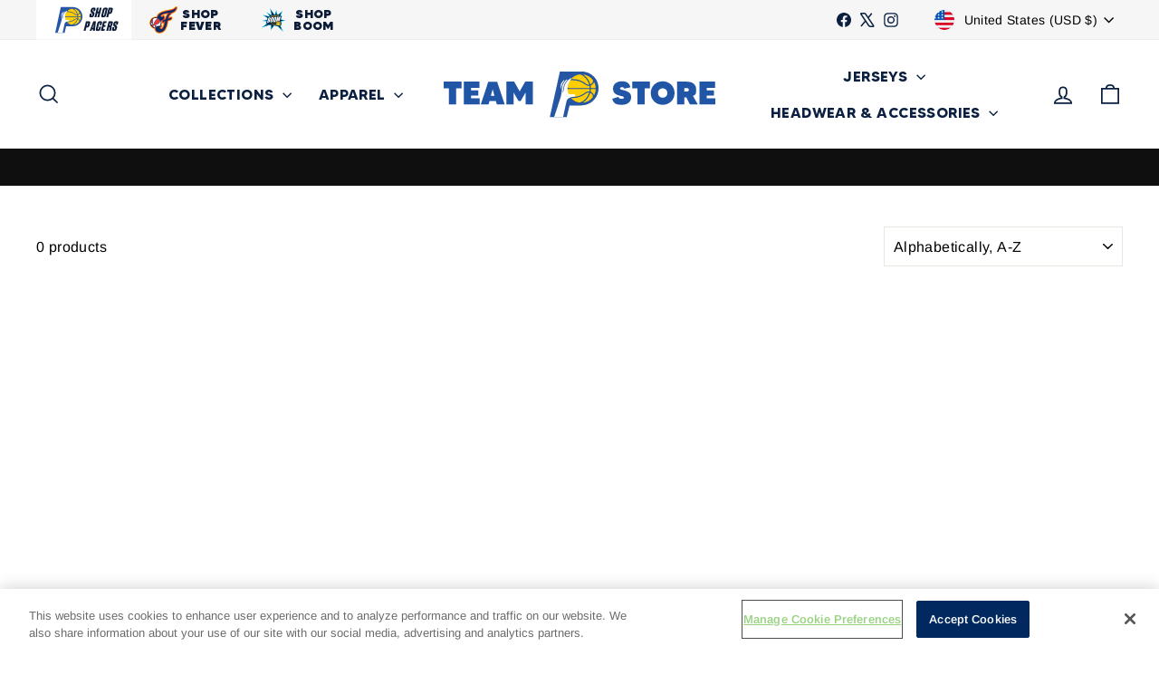

--- FILE ---
content_type: text/css
request_url: https://cloud.typography.com/6848898/6862032/css/fonts.css
body_size: 28348
content:
											  	 	
/*
	Copyright (C) 2011-2026 Hoefler & Co.
	This software is the property of Hoefler & Co. (H&Co).
	Your right to access and use this software is subject to the
	applicable License Agreement, or Terms of Service, that exists
	between you and H&Co. If no such agreement exists, you may not
	access or use this software for any purpose.
	This software may only be hosted at the locations specified in
	the applicable License Agreement or Terms of Service, and only
	for the purposes expressly set forth therein. You may not copy,
	modify, convert, create derivative works from or distribute this
	software in any way, or make it accessible to any third party,
	without first obtaining the written permission of H&Co.
	For more information, please visit us at http://typography.com.
	470124-146724-20260115
*/

@font-face{ font-family: "Tungsten A"; src: url([data-uri]); font-weight:400; font-style:normal; } @font-face{ font-family: "Tungsten B"; src: url([data-uri]); font-weight:400; font-style:normal; } @font-face{ font-family: "Tungsten A"; src: url([data-uri]); font-weight:700; font-style:normal; } @font-face{ font-family: "Tungsten B"; src: url([data-uri]); font-weight:700; font-style:normal; } 

--- FILE ---
content_type: application/javascript; charset=utf-8
request_url: https://gat.gropulse.com/get_script?shop=pacers-team-store.myshopify.com
body_size: 18
content:

  (function(){
    if (location.pathname.includes('/thank_you')) {
      var script = document.createElement("script");
      script.type = "text/javascript";
      script.src = "https://gat.gropulse.com/get_purchase_page_script?shop=pacers-team-store.myshopify.com";
      document.getElementsByTagName("head")[0].appendChild(script);
    }
  })();
  

--- FILE ---
content_type: application/javascript; charset=utf-8
request_url: https://searchanise-ef84.kxcdn.com/preload_data.2v6k8i5Q0V.js
body_size: 9886
content:
window.Searchanise.preloadedSuggestions=['yes cers','caitlin clark','indiana fever','sophie cunningham','tyrese haliburton','game night special','andrew nembhard','new era','stranger things','sophie cunningham jersey','bobble head','caitlin clark jersey','city edition','t shirt','myles turner','pacers hat','kelsey mitchell','pacers sweatshirt','tyrese haliburton jersey','city edition jersey','fever hat','yes cers t-shirt','indiana fever shirt','lexie hull','pacers hoodie','city edition collection','fever sweatshirt','all star 2024','pascal siakam','obi toppin','tj mcconnell','sophie cunningham shirt','game day special','collegiate crest','pacers hats','t shirts','crew neck','aliyah boston','adult indiana pacers primary logo basketball cotton core t-shirt','mitchell and ness swagger','aaron nesmith','all star','nike mens','long sleeve','indiana pacers','bennedict mathurin','mitchell and ness','fever hoodie','youth jersey','on sale','caitlin clark shirt','fever hats','quarter zip','nike city edition','long sleeve t-shirt','indiana fever stranger things','nba finals','nike fever','clark jersey','fever shirt','nike men','domantas sabonis jersey','pacers jacket','pacers sale','fever jersey','authentic jersey','t.j mcconnell','deal of the day','pacers flag','adult fever','nba all star','haliburton jersey','women’s apparel','crew neck sweatshirt','playoffs t-shirt','now you know','pacers shorts','tie dye','custom jersey','yes cer','basket ball','youth jerseys','pacers shirt','freddy fever','tj mcconnell jersey','name number','chris duarte','dri fit','mens hats','obi toppin jersey','pacers nike','pacers knit hat','every game is a home game','pacers jersey','tee shirts','hooded sweatshirt','pacers 1/4 zip','pascal siakam jersey','nembhard jersey','wnba all star','mad ants','game day','clark hooded','knit hat','fever name and number','new arrivals','shirt sale','all star jersey','crewneck sweatshirt','men’s shirts','youth shirt','mens quarter zip','caris levert','indiana fever hat','pacers t shirt','fever bobblehead','city jersey','fever jacket','red fever','item of the game','boom baby','lexie hull jersey','baseball jersey','pacer gear','pride shirt','fever pride','men’s hoodie','fever t shirt','finals patch','sydney colson','pacers tshirt','eastern conference finals','indiana hat','myles turner jersey','nike standard issue f','full zip','andrew nembhard jersey','kelsey mitchell shirt','men\'s yes','fever nike','all team','kelsey mitchell jersey','fear of god','pacers city edition','fever shorts','gift card','tyrese haliburton shirt','mens jacket','stranger things jersey','grateful dead','lexi hull','city edition hat','men’s sweatshirt','fever shirts','tyrese halliburton','rebel name and number','play off','pacer fan','for the','womens pacers','name and number fever','nike t','indiana fever jersey','nba all star apparel','pacer hats','toddler jersey','mens 1/4 zip','mcconnell jersey','domantas sabonis','fever tshirt','sold out','fever t shirts','rik smits','adult jersey','mens shorts','long sleeve shirt','pinstripe jerseys','lole fever','mitchell ness','womens crop top','fever flag','aliyah boston jerseys','ben sheppard','mini basketball','full zip hoodie','martin luther','bucket hat','fever jerseys','pacer hat','primary logo pacers team store','game night','adult nike','mens t-shirt','cunningham jersey','hooded fleece','warm up','halliburton jersey','youth shorts','men hoodies','the fit','license plate','pacers city','grace berger','finals hat','men nike','mathurin jersey','lapel pin','size chart','men’s polo','this is indiana','pacers new era','3xl men','mens shirts','snapback hat','caitlin clark name and number','funko pop','chris duarte jersey','key chain','black hat','nba all-star 2024','youth city edition','finals jersey','indiana fever hats','men\'s adjustable hats','dewanna bonner','hoops for troops','stranger things hoodie','fitted hat','martin luther king','tank top','lance stephenson','mens sweatshirt','fever t-shirt','pacers basketball','youth fever','fever game special','foam finger','hoodie mens','nike shirt','22 caitlin clark','pacers and racers','pacers outerwear','pacers jersey adult','game special','men’s sweatshirts','sweat pants','kids shirts','indiana fever hoodie','on court','pacers shirts','size womens','trucker hat','men’s hats','johnny furphy','hoodies mens','men pacers','indiana fever sweatshirt','boomer plush','lexie hull t-shirts','pacers ornament','fever sweatshirts','2025 playoffs shirt','nike dri-fit','every game is a home game shirt','v neck','eastern conference','essentials fear of god','fever t','city hat','nesmith jersey','infant clothing','sweatshirt fever','swingman jersey','pacers nike shirt','fever pride shirt','custom jerseys','play off shirts','all star 2025','pacers t shirts','mens jerseys','zip up','fever knit hat','t shirt fever','indiana pacers hat','coffee mug','youth hat','fever adult','flo jo','sportiqe fever','fever basketball','8 cunningham sophie','pacers yes','mens hoodie','buddy hield','mens nike','fever chain','game shirt','ron artest','siakam jersey','yes cers men shirt','pacers flags','hardwood classic','men’s nike','caitlin clark jerseys','winter hat','homage t-shirt','now you know shirts','varsity jacket','white jersey','pet jersey','fever team','adult pacers','fever rebel','fever accessories','kids jersey','clark effect','jalen rose','water bottle','pacers socks','fever pride t-shirt','womens fever tshirts','game day shirt','freddy fever shirt','pacers jerseys','nike authentic jerseys','fever long sleeve','new era hat','wnba hoodie','fever tshirts','nike sweatshirt','tee shirt','natasha howard','sabonis city','nba all','3xl mens','black sweatshirt','pacers sweatshirts','nike men’s','youth haliburton jersey','black history','fever tee','jarace walker','finals t-shirt','men’s pacers','youth city','hali for the rally','men’s hoodies','ugly sweater','aari mcdonald','dry fit','jordan brand','sold out tour t shirt','nba all star 2024','nike hoodie','womens shirts','pull over','gold statement jersey','men\'s fever','pajama set','nike pacers','nba jam','sweat shirt','men’s indiana pacers','fever game night special','mens shirt','home game','indy shirt','men’s jerseys','pacers jackets','eastern conference champions','icon jersey','nba all-star 2024 indianapolis','youth sweatshirt','city edition hoodie','fever windbreaker','bomber jacket','turner jersey','fever jackets','boston shirts','fever crewneck','fever socks','jersey shirt','all star jacket','jermaine o\'neal','fever apparel','mens sweatshirts','fever stranger things','malcolm brogdon','zip up hoodie','holiday pajama','crew sweatshirt','men’s city edition','women\'s shirts','mens pullover','tamika catchings','fever fleece','mitchell & ness','caitlin clark hoodie','caitlin clark bobble head','24-25 city edition','playoff shirts','caitlin clark hat','pacers crewneck','men’s t shirts','pacers polo','indiana fever flag','pacer jersey','playa society','fever lanyard','practice t-shirt','gold shirt','aaron nesmith jersey','caitlin club hood','mens t shirts','nba all-star','obi toppin pacers','fitted hats','belt bag','indiana basketball','sabonis jersey','jalen smith','mens fever shirt','game day deal','all star hat','los pacers','limited edition','all star game','youth pacers','caitlin clark mini','women’s sweatshirt','indiana pacers shirts','pacers mens','mens pacers hoodie','customized jersey','fever towel','starter jacket','pacers racers','pacers 47 hats','pacers and','fever polo','basketball ball','plus size','2024 all star','nike name and number pacers','christmas ornament','nba finals jersey','men\'s t shirt','white hat','primary logo','t-shirt jersey','sweatshirt men','caitlin clark youth','name and number','fever rising','wind breaker','youth shirts','christmas merchandise','nba finals shirt','essentials hoodie','mini hoop','by sportiqe','round 21 hood','nike t shirt','sold out tour','nike dri fit','player shirt','kelan martin','men’s shirt','jerseys for','pacers red','fever cap','mitchell jersey','fever keychain','pacers cap','nike pants','47 brand hat','myles turner t-shirt','pacers backpack','nike explorer','2025 all star','pacers finals','indy hat','city hoodie','pacers game night special','haliburton all star','bennedict mathurin jersey','makayla timpson','caitlin clark stranger things','authentic jerseys','youth fever jersey','men sweatshirt','dog accessories','gold hat','mens hooded sweatshirt','mens 3xl shirt','pacer hoodie','toddler jerseys','pacers city edition hat','sweat shirts','pacers retro','revved up','blue t shirt','hooded sweatshirt adult','indy jersey','long sleeve t shirt','bruce brown','fever playoff shirt','official jersey','nike tee','caitlin clark sweatshirt','caitlin clark shirts','pacer flag','fever youth','tj mcconnell shirts','womens fever','nike showtime','youth caitlin clark','youth hoodie','association jersey','lunch box','stranger things jackets','indiana fever t shirt','men’s hat','city edition sweatshirt','men\'s indiana pacers jacket','rebel jersey','city edition customized','men fever','men’s shorts','pacer shirt','isaiah jackson','youth hats','men\'s hoodie','nike shorts','men’s jersey','kur8ted hat','embroidered logo','9twenty hat','hoodie fever','kids fever','adult pacer','adult fever shirt','pacers onesie','white shirt','fever playoff','pacers 47 shirts','fever pin','long sleeve fever','tyrese halliburton jersey','men city edition','mens tshirts','pacers nike mens','youth size','rookie of the year','golf shirt','city edition youth','hat pacers','ben sheppard jersey','infant jersey','clark hat','youth pacers jersey','fever essentials','jersey 22 caitlin clark','homage pacers','men’s fever','haliburton youth','men’s long sleeve','all star hoodie','crew fleece','men’s quarter zip','sale hats','fever primary logo fleece','pacers snap','haliburton city','pacers chain','lexi hull jersey','pacers t-shirt','men jersey','stranger things jacket','beanie hats','neck tie','shot glass','pacers tee','antigua polo','erica wheeler','practice shirt','indiana pacers lanyard','jerseys fever','big and','men’s pants','pacers scarf','grateful dead shirt','zip hoodie','city edition tshirt','caitlin clark funko','8 cunningham jersey','wnba all star shirt','caitlin fever','caitlin clark toddler','gold t shirt','men shirt','nike indiana fever','city edition jerseys','women’s pacers','clean up','adult indiana fever','wild collective','pacers hat black','statement jersey','clark adult','sweatshirt adult','pacers ugly sweater','jersey fever','tank tops','mens hoodies','mens hat','crop top','gift ard','stranger things shirt','on court t','women\'s t-shirt fever','finals shirt','sophie jersey','city shirt','men’s 1/4 zip','city edition shirt','youth city jersey','indiana fever shirts','youth all star','hat fever','men’s pacers t shirts','jerseys pacers','mens jersey','game day shirts','pacer jacket','tyrese haliburton t shirt','stocking hat','pacer hoodies','39thirty hat','pacers nike men','home jersey','upside down','black hoodie','mens t shirt','pacer sweatshirt','wnba red logo woman','city flag','adult shirt','caitlin jersey','men’s 3xl','fever playoffs','adult tee shirts','infant wear','caitlin clark youth jersey','women’s shirts','men t shirt','fever team shirt','city edition headwear','paskal siakam','tj mcconnel','fever secondary logo','youth haliburton','mens tee shirts','pacers snapback','market square arena','pacers bag','mens 2xl','furphy jersey','indiana fever t shirts','red shirt','pacer accessories','duarte jersey','grey hoodie','pro standard','nike adult','standard issue','noblesville boom','in 49 states','indiana pacers jerseys mens','yes were','conference finals','pacers authmade','now t-shirt','fisll martin luther king','mens apparel','fanny pack','arm sleeve','pennant indiana','fever sweat','mens long sleeve','nike sale','20 t-shirt special','mens fever','city jerseys','city jersey youth','25-26 city edition','this is indiana t-shirt','rebel name','haliburton shirt','swingman shorts','boom baby shirt','pacers license plate','men hat','jermaine oneal','indiana pacers shirt','name and number t-shirt','graphic tee','pacers finals t-shirt','t shirts indiana fever','new arrival','brand round 2','pacers city jersey','men hoodie','men’s polo shirts','pacers warm up jacket','9forty hat','caitlin clark basketball','pacers crewneck sweatshirt','clark hoodie','head band','mens zip','personalized jersey','winter hats','rope hat','womens top','indiana fever 2025 t shirt','stranger things t shirts','you know','paris essentials','indiana fever caitlin clark','jersey clark','kids jerseys','little kids','indiana fever shorts','men’s hats pacers','denim jacket','blue hoodie','black history month','fever game','men’s socks','baseball jersey jersey','adult indiana pacers 25-26','womens fever t shirts','zip fever','license plate fever','caitlin clark sweatshirts','fever sale','indiana pacers jersey','2024 nba all star','adult hats','fever team store','fever all star','fever ball','men’s fever shirts','in season','face covering','nike 1/4 zip','name and number t shirt','cc logo','adult stranger things','league of','for blue','team usa','men pants','kids hat','long sleeve tshirt','city edition t-shirt','can cooler','indian fever','toddler caitlin clark','men’s jacket','nike dry fit','men jacket','drawstring bag','shirt men','t-shirt fever','jarace walker jersey','big & all','men\'s zip','all pro','fever freddy','jersey shirts','wilson basketball','cassius stanley','retro t shirt','tank top men','city edition hats','women’s jackets','women’s fever apparel','all star nba','market square','obi toppin jerseys','caitlin clark adult','mens pacers','shirt jersey','fever pullover','adult stranger things jersey','monogram foundation grey','city sweatshirt','pacer men','bucket hats','caitlin clark poster','fleece fever','warm up jacket','mitchell and','fever special','pacers team store','adult caitlin clark jersey','boston jersey','jersey youth','fever game day','pacers sweatpants','ind par','womens sweatshirts','pacers x racers','pride tshirt','nike practice','tie die','boomer shirt','pacers game day special','women\'s shirt','fever gear','navy sweatshirt','long sleeve shirts','nalyssa smith','player t-shirts','caitlin clark t shirt','clark shirt','pacers stickers','rebel edition uniform','indiana fever license plate','lay honor on the game','damiris dantas','adult pacer hat','white sweatshirt','black pacer','youth indiana fever','halliburton youth jersey','nike fever sweatshirt','bleacher creature','tyrese jersey','pacers vest','windbreaker navy','secondary logo','wwe belt','pacers authentic jersey','playoff shirt','youth tyrese haliburton jersey','black shirt','pacers x','fever primary logo','mens pacers shirt','pacers essentials','icon hooded fleece','men’s cotton','youth halliburton 2025 jersey','chris duarte shirt','all star shirts','short sleeve','pin stripe','adult fever jersey','haliburton city edition','primary logo fleece','number tee','basketball shorts','myles turner youth','mens tshirt','t shirt pacers','pacers sweater','jersey tee','indiana fever jerseys','youth apparel','fever tee shirt','adult city edition','city edition shorts','number 8 jersey','what the hali','fan appreciation','pacers baseball jersey','baseball jersey day','jacket fever','red sweatshirt','jacket indiana pacers','city edition gift pack','caitlin clark pin','black city edition','fever knit','mark jackson','pacers long sleeve','autograph basketball','shirt fever','clean up hat','for men','women’s hat','caris levert jersey','men’s t shirt','pacers crew','shorts fever','fever plush','pacer shirts','all star shirt','iu pacers hat','kelsey mitchell stranger-things','caitlin was here','stranger things sweatshirt','new era fever','bauble bar','t-shirt pacers','adult icon jersey','all star 24','signed basketball','pacers infant','men\'s nike','pacers pants','long sleeve tee','kysre gondrezick','ben mathurin','pacers windbreaker','big and tall','youth haliburton city jersey','pacers crew neck','youth caitlin','team shirt','dry fit shirt','title belt','goga bitadze','pacers j','logo woman red','sale jerseys','ind hat','lu lu','long sleeve t','adult fever tshirts','mens stranger-things','shorts for','23 and navy blue jersey on sale','2025 nba finals','v neck fever','indiana fever logo','freddy fever-new-arrivals','fever visor','shirt city edition','all star 25','poster of fever','fever pins','adult indiana','nba essentials','knit hats','blue hat','indiana pacers jerseys','polo shirts','fever long sleeve shirt','team store','flex fit hat','pacers fitted hat','shooting shirt','indy is back','indy car','black tshirt','pacer shorts','red hoodie','tshirt jersey','adult sweatshirt','race car','jeremy lamb','fever caitlin','fort wayne mad ants','adult indiana pacers','o i toppin','red tee shirt','indiana fever apparel by nike','pacers finals hat','retro stripe crewneck','pacers tshirts','jersey nembhard','caitlin clark 22','nike crew neck','womens scarf','mens new era','vintage pacers','t-shirts on sale','all star basketball','fever clark','indiana pacers basketball','fever sweatshirt adult','pacers fleece','men shorts','youth indiana','is hat','fever game shirt','logo fleece','fever jersey 22 clark','fever decal','city gear','mens fever tee','adult tshirt','union suit','friendship bracelets','indiana pacers hoodie','pacers hats mens','halliburton jerseys','pacer mens','indiana fever stranger things t shirt','clark stranger things','pacers finals cap','fever championship','honor the game','boxy t-shirt','so win','all star apparel','men’s crewneck','fever store','men sweatshirts','youth t shirt','black fever shirt','white hoodie','women’s hoodie','clark t shirt','youth clark','pacers women','indiana pacers city edition','pacers mens nike','name and number shirt','fever pants','indiana fever game','aliyah boston jersey','caitlin clark fever','city shorts','t mcconnell','gold jersey','indiana fever apparel','pacers youth','nike polo','men\'s jerseys','all star hats','shirts men','slam tyrese','throwback jersey','hoodie men','mad ant','women’s jersey','clark sweatshirt','indiana fever nike','toddler shirt','pride fever','nike zip','adult hoodie','eastern conference shirts','fever zip','jersey authentic','halliburton shirt','association swingman','the dye','fever ornament','kids tyrese','sophie cunningham jerseys','youth stranger things','adult yes cers','tonal t shirt','every game','hat mens','pacers beanie','mathurin shirt','rik smits jersey','mathurin youth','fever tee shirts','4xl t shirt','caitlin clark apparel','all star sweatshirt','iu hat','jalen rose jersey','men’s zip','red fever sweatshirt','gold out','rookie of the year caitlin clark','jersey pacers','men tees','shirts fever','adult hoodies','black and','23-24 city edition','women pacers','all star jerseys','navy blue fever','clark jerseys','your own jersey','hats men','women’s sweatshirts','justin holiday','showtime pants','youth t shirts','tri blend','fever 2xl','finals pin','but this in indiana','nba finals hat','retro stripe','yes cers tshirt','city edition 1/4 zip','caitlin clark hats','round 21 fever','sale jersey','red long sleeve','men tshirt','halliburton all star','indy sweatshirt','black jersey','indiana fever crewneck','indiana pacers men’s','water bottle fever','number t-shirt','nike pullover','pacer socks','city youth','hitch hat','3x5 flag','from the logo','all star gear','play in indy','wnba shirt','youth t-shirts','zip sweatshirt','indiana pacers sweatshirt','v neck 22','wear by ea','caitlin’s clark','my order','pacer tee shirts','mini ball','pacer t shirt','pacers game','hoop for troops','youth 4-7 jersey','by nike','pacers blue shirt','pacers decals','mens polo','fever pajamas','fever new arrivals','city edition 1967','but this is indiana','tees shirt','pet apparel','sweatshirts fever','shorts pacers','wnba all-star','men pacer hat','yes cers shirt','caitlin clark bobblehead','pacers team','nike men\'s','essentials of','bobble had','fever retro','fever game day shirt','women’s shirt','clark shirts','grace berger jersey','discount code','men\'s shorts','promo code','youth pacers shirt','xl nike','adult shirts','t shirts pacers','in store','child jersey','player shirts','trucker hats','fever logo','red hat','toppin jersey','fleece sweatshirt','mitchell and ness corporate','pint glass','pacers adult shirt','adult jacket','rally hat','polo shirt','away jersey','fever tees','youth clothing','pom knit hat','caitlin clark rookie','nike quarter zip','sequin jacket','labor day sale','cc shirt','stranger thing aliyah boston jersey','rebel name and nike','caitlin clark logo','navy fever sweatshirt','over rate that','blue and','visor cap','indiana fever jackets','pacers pro player full-zip jacket','men’s pacer jersey','bucket hat pacers by','mens long sleeve t','dri fit mens','women hat','all star ball','pacers gear','women’s indiana fever','blue sweatshirt','men\'s fever shirts','pacers snap back','fever deal of the day','game day special shirt','pacers sale t-shirt adult','new jersey','fever neck','lance stephenson jersey','fever red','ball state','indy city','clean-up sale','pacers ball','43 t shirt','men\'s shirt','snapback hats','haliburton t shirt','adult fever sweatshirt','womens t shirts','caitlin clark hoop','youth hoodies','city edition men','sweat band','siakam city edition','mens long sleeve shirt','victor ol','city edition shirts','t j mcconnell','color pack','grey sweatshirt','pacers magnet','tyrese haliburton youth jersey','pacers sweatshi','pj set','am ones','fever on sale','indiana fever red jerseys','fever fan','ind x par','finals jerseys','finals gear','pacers x racers t-shirt','adult fever nike','black city edition jersey','sweatshirts men\'s','fever all-star','denim hat','trading card','black pacers gear','cunningham rebel','nike jersey','mens pants','fever crewneck sweatshirt','city edition long sleeve','indiana pacers mens','hats fever','pacer sweatshirts','indiana boomer','basketball hoop','nike mens zip','nike jerseys','youth tshirt','big size shirts','new fever jersey','mens t','nike indiana pacers','children\'s basketball','nike apparel','retro jersey','sock hat','youth sweat','nike sweatshirts','destanni henderson','men’s city','wnba basketball','clark youth','sale items','nba logo','fever headwear','all star youth','pacers cards','wnba logo','women jerseys','zippered sweatshirt','all basketballs','pacers sweatpant','womens sweatshirt','caitlin clark adult jersey','satin jacket','1/4 zip fever','zipper hoodie','city short','decals stickers','pacers youth jersey','number 31 jersey','men’s long sleeve shirt','hooded sweat shirt','pom pom','walker jersey','the mcconnell','pacers playoff','jordan nwora','indiana pacer','men\'s long sleeve t-shirt','chameleon crewneck','men’s tees','city edition jacket','pacers pride','men’s pacers hoodie','of game','pacers mens sweat shirts','cheer it','indiana fever adult','stranger things adult jersey','stranger things fever','every game is a home game sweatshirt','fever honor','all star sweatshirt 2025','finals hats','flags pacers','tee sh','new er','sophie cunningham sweatshirt','brianna turner','men\'s quarter zip','league of jersey','city edition jackets','womens fever apparel','adult city jersey','all team nba','your jersey','pacers hoodies','boomer t shirt','adult wnba logo','catchings jersey fever jersey','pacers winter hat','mens tee','all star merch','navy hoodie','blue jersey','fever primary','womens shirt','erin andrews','item of game','adult indiana fever 22 caitlin clark','indiana pacers t shirts','aaron holiday','youth nba all star','pacers hooded fleece','nike crew','jackson jersey','indy hoodie','pacers t-shirts','garfield t-shirt','women’s jacket','clark 22 jersey','full zip jacket','crossbody bag','gold chain','indianapolis pacers','indiana fever 22','coaches jacket','fever crew','back pack','game jersey','shorts men','pacers 47 hat','camo hat','fever tie die','long sleeve fever shirt','nike jacket','caitlin clark nike','nike mens pacers','pacers baby','mens vest','youth girls','indiana fever crew neck','hardwood classics','caitlin clark collection','performance top','ron artest jersey','authentic shorts','racers t-shirt','tj warren','indiana jersey','homage fever','fever rising shirt','haliburton youth jersey','toddler fever','warm up shirt','stranger things pacers','fever items for sale','caitlin clark stranger things jersey','upside down fever\'s','stranger things clark','man cap','warm up fever','all star wnba','indiana basketball sweatshirt','bonner jersey','pacers patch','yes cers hat','pacers game shorts','4xl pacers-team-store','j a n u a r y','is t shirt','adult caitlin clark','indiana fever pride','superstar bobblehead','7 indiana fever','boom baby sweatshirt','kelsey mitchel','shirt mens','adult apparel','all star men','wnba hat','white fever','nba hoodie','all star weekend','custom jersey custom','pacers baseball','indiana fever jacket','indy shirts','pacer youth','size 3x','25th anniversary','long sleeve hoodie','mens hooded sweatshirts','indiana fever t-shirt','indiana fever stranger','antigua 1/4 zip','pacers men shirt','golf hat','kids shorts','long-sleeve shirt','red fever jersey','indiana basketball shirt','your smartphone','visor hat','city edition t shirt','pacers mens hat','womens tee shirts','nike all star','nike on court','t short','long sleeve mens','simple modern','youth jacket','nike sweatpants','cheer youth','mens pacers shirts','city shirts','women shirt','new fever','all stars','wnba sweatshirt','mens wear','pacers mens shirt','men’s golf shirt','pacers and shirt','jersey haliburton','white city edition','pacers lanyard','doug mcdermott','nike long sleeve','game night shirt','statement youth','mens fleece','city edition tees','pet collar','wnba fever','hoops for','fever hood','jersey men','siakam shirt','womens jackets','adult jerseys','all star 2024 jacket','holiday pacers','men’s 5 xl','men’s jackets','all star t shirt','indy city edition','womens indiana fever','statement edition','indiana pacers hats','mens jackets','pinstripe jersey','hat and','pacers stranger things hoodie','men’s pacers clothing','all fever_team_store','wnba playoff t-shirt','fan fever','youth fever apparel','indiana fever men t shirt','fever long sleeve t shirt','all star 2025 apparel','unisex indiana fever t-shirt','colson jersey','jersey cunningham','sold out fever','3xl pacers','red jersey','aliyah boston bobblehead','cunningham shirt','bonner shirts','wnba nike','men jersey shirts','adult icon','fever girls','men hats','pom hat','pacers jersey youth','t shirt jersey','polyester t-shirt','men’s black','hardwood classic jersey','regular mitchell','light blue','adult hat','men pacer nike','city edition zip','caitlin hoodie','fever zip jacket','mix tape','t j mcconnell shirt','city edition hoodies','zip up sweatshirt','tyrese haliburton jerseys','hoodies women','nike city','caitlin clark t shirts','caitlin jerseys','indiana fever basketball','women\'s sweatshirt','tyrese all star','indiana pacers men’s shirts','adjustable hats','black t shirt','black jacket','nike tech','fever tank top','make em talk','pacers homage','city edition adult','women’s jerseys','game day fever','wnba jersey','city edition 24','hull jersey','white pacers','tyrese haliburton jersey youth','new city','clark basketball','women sweatshirt','pink hat','wnba shorts','men’s indiana fever','men’s crew neck','fever snapback','t shirt sale','antonio davis','womens jerseys','plush doll','pacers indiana hat','men\'s hats','pacers men’s','pacer bag','tan hat','city jacket','nembhard city','women’s city edition','pacers youth shirt','sale mens','youth pants','halliburton all jersey','for fever','explorer caitlin','fever sportiqe','wnba ball','key ring','draft hat','crew neck fever','pacers tumbler','haliburton t shirts','adjustable pacers hat','adult haliburton','honor the game t shirt black round 21','nba all star 2024 apparel','2024 all star jersey','cosmos full-zip','adult sweatshirts','keychain pacers','old logo','short indiana pacers','shirt of the night','womens hat','flo jo jersey','fever women','name and number tee','tyrese haliburton city','navy hat','city edition t shirts','lay honor','youth sizes','varsity jacket indiana pacers','tee on','indiana pacers ball state hat','embroidered jersey','game deal','women’s pacers shirts','quarter zip men','fever pride shirts','clark all star','signed jersey','mitchell tshirt','indiana fever red shirt','pajamas mens','new arrivals fever','graphic tee pacers','sweatshirt men’s','hooded jackets','if nike','wnba playoffs','stranger things t shirt','fever shirt fever','indiana fever tan shirt','pop funko','fever mens','2025 all star apparel','indiana team shirt','sold out sweatshirt','fever men shirt','sleeve t-shirt','3x shirt','eastern finals','4xl men\'s','sophie cunningham rebel','ce main','no for','adult pacers jerseys','bobble heads','hull shirt','club hooded','fever red shirt','men pacer tee shirt','pride hat','fever kids','authmade chrome','men pacers tee','youth clark jersey','women\'s sweatshirts','de ecal','indiana state hat','black nike hoodie','all-star jersey','caitlin clark jersey youth','new to','all star 1985','fever bag','317 t shirt','men’s sale','2024 nba all-star','sweatshirt indiana fever','women\'s jersey','haliburton adult jersey','1/4 zip mens','banner flag','turner jerseys','caitlin clark all star','city edition gear','mens tees on sale','pacers coat','city edition basketball','fever caitlin clark','black crewneck','youth socks','indiana fever sweatshirts','city edition crew neck','all-star hat','st patricks','men shirts','youth size 10','men all star','indiana pacers mens shirt','women’s hoodies','brand hat','nike name number tee mens','mitchell shirt','nba playoffs','city t shirt','men’s short sleeve','fever koozie','pacers mug','gold shirts','fever t-shirts','mens black','tyrese halliburton youth','game special shirt','indiana fever youth','game night special t shirt','pacers shirt mens','mark jackson jersey','all star tshirt','all str','crew sweatshirt pacers','youth tyrese haliburton','men’s t-shirt','tyrese haliburton all star','deal of the game','fever clark jersey','shirts indiana pacers','baby blue','game time special','indy tshirt','short sleeve hoodie','fever men\'s','pacer pride','rebel edition','lanyard fever','we as one','mens tee nike','long sleeve t-shirts','flex fit','market market square shirts','pacers to','circle city','nba all star hat','slim can','all hats','mens polos','womens crop','pacers womens','men t shirts','caitlin clark t-shirt','tshirt fever','par is','siakam city edition adult','men’s pacers city edition','3x shirts','christmas ornaments','icon hoodie','indiana fever sweatshirts men','nike men jersey','stone washed','team size shirt','indiana fever women','fever str','men cai','stranger things youth','caitlin clothing','all star 2025 wnba','clark so win tee','shirt logo','this indiana','nesmith jerseys','primary logo pacers','nba finals jerseys','2025 eastern conference shirt','indiana logo','conference champions','men’s fever jersey','indiana pacers mens tshirt','fever new era','nike yes cers','fever sweatpants','t shirt mens','nike t-shirt','sweat shirts fever','t-shirt collection','nike fever men','f logo','fever 1/4 zip','home game shirt','v neck pacers','tie dye fever','men’s fever t shirts','men\'s jersey','gray indiana fever','pacers playoff shirt','explorer swingman jersey','2025 wnba all-star','adult t shirt','fever essential','24-25 city edition swingman jersey in white by nike','white & 1/4 zip pullover','white city edition 1/4','women\'s fever','wwe pacers','sportiqe pacers','adult fever jerseys','nike hoodie mens','fever quarter zip','t-shirt adult','emily engstler','pacers long sleeve shirt','jersey indiana pacers','youth caitlin clark jersey','button down','pacers all star','mixtape jersey men\'s','indiana pacers bag','mens and','fleece jacket','customized items','in fever','nike crewneck','men’s nike tee','mens fever hoodie','city edition men’s','red t-shirt','adult clark','indiana fever t-shirts','for sale','hoodie sale','red fever hoodie','fever game night','20 special fever','day t shirt','hoodie nike','nba all star 24','wnba t shirt','indiana fever mens','pacers youth jerseys','pacers pride shirt','kids apparel','pacers playoffs','indiana hoops','indiana hoodie','all star indianapolis','is game day special','nba jersey','all star poster','pacers accessories','cosmo\'s hooded full zip','clark fever','basketball jersey','indiana state','boom baby blue shirt','haliburton tee','youth mathurin','jersey caitlin clark','sneaker plush','red fever shirt','grey tshirt','hat city edition','men’s all star','adult indiana pacers city edition','explorer jersey','myles turner city edition','los pacers shirt','all star pants','ne t-shirt','pacers item of the game','all star shorts','indiana fever primary logo','toddler clark','pacers city 87','women’s tees','nba all star hoodie','nike primary logo cotton core','the clark','pacers black','mens sweats','pacer chain','men’s pullover','mesh hat','indiana fever pin','indiana sweatshirt','hat pin','icon swingman','showtime jacket','home jerseys','nba basketballs','adult indiana fever sweatshirt','kids pacers','indiana pacers jacket','short sleeve shirt','auth made','playoff hat','hip hop','nike clark','pacers pullover','mitchell and ness jersey','clark tshirt','fever warm up','tyrese haliburton city edition','golf polo','black city','indiana fever game special','toddler shirts','obi toppin youth','tyrese haliburton city jersey','youth fever shirts','mens city edition','caitlin clark jersey adult','fever men','fever nike sweatshirt','retro jerseys','all white','mens crewneck','game day shirt fever','jersey sale','mc connell','haliburton shirts','men swingman','fever the','rebel jerseys','mens crew neck','indiana fever clark','special edition apparel','men’s city edition zip','special jerseys','men\'s hooded sweatshirts','xl jerseys','black in','t-shirt red','andrew nembhard t-shirts','kelsey mitchell shirts','fever ogo','stranger things jersey adult','stranger things tshirt','hoodie stranger things','stranger thing jacket','mens indiana fever t shirts','pacer t-shirt','game 4 fan shirt','pacer white hat','pacers finals jersey','navy jersey','mens tan','final hat','finals shirts','pacers final','men t-shirts','jersey number','freddy fever t-shirt','retro stripes','mens shirts pacers','racers and pacers','sweatshirt womens','pacer hat adult','me s hat','for hooded sweatshirt','blue pacers shirt','tour t-shirt','navy t shirt','pacers city short','t shirts size m','ind gear','adult fe er','chrome flame','year of the','adult custom jersey','caitlin clark ball','fever sock','royal rumble','fever 3x','men’s 47 t shirts','in the','yes shirt','pacers pin','t shirt men’s','pacers 317 t-shirt','retro fever','long sleeve t shirts','snoopy plush','caitlin shirt','caitlin clark tshirt','pascal siakam city','tyrese city edition','crew neck sweatshirts','pre game','face cover','men’s nike sweatshirt','nba all star gear','mens pacers t shirts','womens hats','green hat','youth indiana fever 22 caitlin clark','mens indiana pacers sweatshirt','playoff gear','night special','id jersey','slam dunk','vintage t shirt','fever city','women’s long sleeve t shirts','adult indiana pacers 23-24 city edition','youth fleece','mcconnell shirts','long sleeve tshirts','fever adult jersey','rev up','your name jersey','mens size 2xl','pacers city edition sweatshirt','halliburton city','and tall','men’s zip top','pacers mitchell and ness','xl hat','rebel fever jersey','nike nba','crew be k','fever city t-shirt','roger brown','jogger sweatpants','fitted cap','clark rebel','fever sweat shirt','fever fleece special','youth pacer shorts','shorts youth','youth clark jerseys','17 tee shirt indiana fever','indiana pacers authentic jersey','men’s hooded','cassius stanley jersey','black jerseys','fever youth sweatshirt','men’s nike fever','the city','pacers practice','men’s and','boston t-shirts','city jerseys youth','pride fever shirt','iron on','pacers retro shirt','men\'s jacket','kids shirt','fever toddler','fever shirt long sleeve','men’s caitlin clark','dri fit shirt','fever long','playoffs revved','women fever','mitchell fever','toddler hat','pacers new era hat','nike blue shirt','all stat','men\'s 1/4 zip','youth fever sweatshirt','city game sweatshirt','pacers mens t-shirts','showtime men','pink gear','team hat','vintage hoodie','something inked','nike tshirt','dead t-shirt','women’s t shirts','47 clean up','indiana fever secondary logo','zip pullover','all star haliburton','indiana pacer hat','blue collar','haliburton city jersey','2024 all star hats','nike wnba','kids t shirts','city edition nike','quarter-zip top','rally drive','antigua pacers','fever crew neck','men\'s sweatshirt','sizing for','kid jersey','ind shirt','team 2025 hats','47 brand men','new nike collection','t shirt pacer','men\'s sweatshirts','men pacers nike','icon hooded','mens hoodie 3xl','women’s pacers sweatshirt','red fever f','ever game','adult indiana fever shirt','pacers hoodie men','red nike indiana','hoodie full zip','boom shirts','caitlin was shirt','made in'];